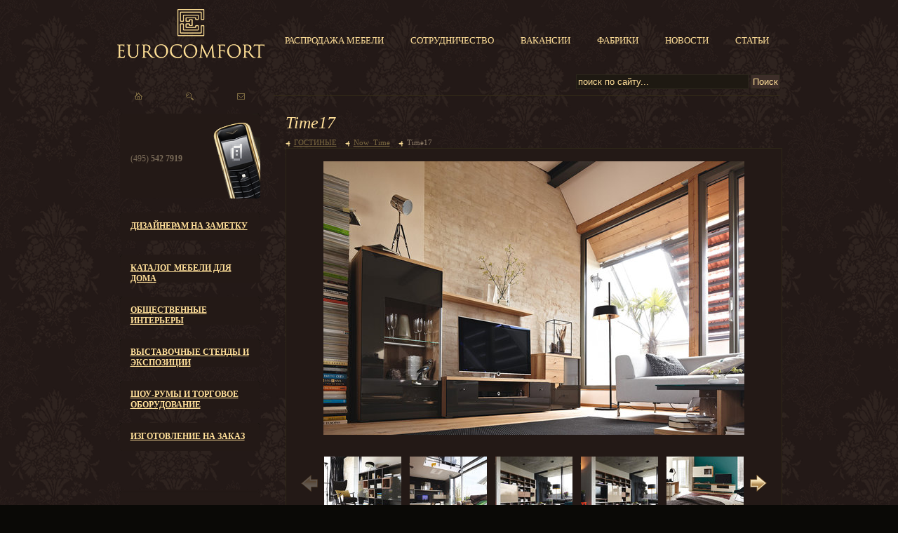

--- FILE ---
content_type: text/html; charset=UTF-8
request_url: http://www.mebel-de.ru/catalog/gostinyie/now_time10/time17.html
body_size: 43472
content:
<!DOCTYPE html>
<html>
<head>
<meta http-equiv="Content-Type" content="text/html; charset=UTF-8" />
<meta http-equiv="X-UA-Compatible" content="IE=EmulateIE7" />
	
<meta name="geo.placename" content="Улица Щипок, дом 28" /> 
<meta name="geo.position" content="55.723577, 37.635440" /> 
<meta name="geo.region" content="RU-Москва" /> 
<meta name="ICBM" content="55.78744400000001, 37.569541999999956" />
<title>Time17 - Мебельный салон Еврокомфорт</title>
<meta name="keywords" content="Time17">
<meta name="description" content="">	
<base href="http://www.mebel-de.ru/" />	
<link rel="icon" href="/favicon.ico" type="image/x-icon">

<link href="/tpl/css/style.css" type="text/css" rel="stylesheet" />
<link href="/tpl/css/breadcrumb/style.css" type="text/css" rel="stylesheet" />
<link href="/tpl/css/news/style.css" type="text/css" rel="stylesheet" />
<link href="/tpl/css/special/style.css" type="text/css" rel="stylesheet" />
<link href="/tpl/css/exchange/style.css" type="text/css" rel="stylesheet" />
<link href="/tpl/css/template_styles_cat.css" type="text/css" rel="stylesheet" />
<link rel="canonical" href="http://www.mebel-de.ru/catalog/gostinyie/now_time10/time17.html" />	
	
<!--[if lt IE 7]>
<![if gte IE 5.5]>
<script type="text/javascript" src="/bitrix/templates/mebeldecat/js/fixpng.js"></script>
<link rel="stylesheet" type="text/css" href="/bitrix/templates/mebeldecat/ie5-6.css" />
<![endif]>
<![endif]-->

  <script type="text/javascript">

  var _gaq = _gaq || [];
  _gaq.push(['_setAccount', 'UA-28636551-1']);
  _gaq.push(['_trackPageview']);

  (function() {
    var ga = document.createElement('script'); ga.type = 'text/javascript'; ga.async = true;
    ga.src = ('https:' == document.location.protocol ? 'https://ssl' : 'http://www') + '.google-analytics.com/ga.js';
    var s = document.getElementsByTagName('script')[0]; s.parentNode.insertBefore(ga, s);
  })();

</script>
  
<script language=javascript src="/tpl/js/swfobject.js" type="text/javascript"></script>
<script language=javascript src="http://code.jquery.com/jquery-1.8.3.js" type="text/javascript"></script>
  <!--  
  /tpl/js/jquery-1.9.1.min.js-->

  
<script src="/js/jquery.maskedinput.min.js" type="text/javascript"></script>
<script>
  $(document).ready(function () {
  
   $("#phone").mask("(999) 999-9999");

});
  </script>
  
 <script type="text/javascript" src="/assets/js/fancybox/jquery.mousewheel-3.0.6.pack.js"></script>
<script type="text/javascript" src="/assets/js/fancybox/jquery.fancybox.js"></script>
<script>
  $(function(){
    $("a[rel=fancy]").fancybox({'transitionIn': 'none','transitionOut': 'none', 'nextEffect': 'none', 'prevEffect': 'none'});
     $(".fancybox").fancybox({'transitionIn': 'none','transitionOut': 'none', 'nextEffect': 'none', 'prevEffect': 'none'});  
  });
</script>


<link rel="stylesheet" type="text/css" href="/assets/js/fancybox/jquery.fancybox.css" media="screen" />
<script type="text/javascript" src="/tpl/js/lib/jquery.jcarousel.min.js"></script>
<link rel="stylesheet" type="text/css" href="/tpl/js/skins/tango/skin.css" />
<script type="text/javascript">
  jQuery(document).ready(function() {
    jQuery('#mycarousel').jcarousel();
  });
</script>
</head>
<body>
   <div id="wrapper">
    <div id="wrap">
      <div id="header">
			<div id="logo" class="iePNG"><a href="/">
				<img src="/tpl/images/mediacat/blank.gif" width="204" height="99" alt="" /></a></div>
			
			<div id="menu">
        <ul><li><a href="/rasprodazha.html" title="Распродажа" >Распродажа мебели</a></li>
<li><a href="/usluga.html" title="Сотрудничество" >Сотрудничество</a></li>
<li><a href="/discont.html" title="Вакансии" >ВАКАНСИИ</a></li>
<li><a href="/fabric.html" title="Фабрики мебели" >ФАБРИКИ</a></li>
<li><a href="/news.html" title="Новости" >НОВОСТИ</a></li>
<li class="last"><a href="/stati.html" title="Статьи" >Статьи</a></li>
</ul>
			</div>
			
			<div id="hunder">
				<div id="trio">
					<span><a href="/"><img src="/tpl/images/mediacat/home_icon.gif" width="14" height="14" title="На главную" alt="На главную" /></a></span>
					<span><a href="search.html"><img src="/tpl/images/mediacat/search_icon.gif" width="14" height="14" title="Поиск по сайту" alt="Поиск по сайту" /></a></span>
					<span><a href="mailto:info@mebel-de.ru"><img src="/tpl/images/mediacat/contacts_icon.gif" width="14" height="14" title="Написать нам" alt="Написать нам" /></a></span>
				</div>
				<div id="hline">
        <div class="search_form" style="text-align: right;">
<form class="search_form" id="ajaxSearch_form" action="search.html" method="GET">
    <fieldset>
    <label>
      <input id="ajaxSearch_input" class="cleardefault input_search" type="text" name="search" onfocus="if(this.value=='поиск по сайту...')this.value=''" onblur="if(this.value=='')this.value='поиск по сайту...'" value="поиск по сайту...">
    </label>
    
        <label>
            <input class="bottom" id="ajaxSearch_submit" type="submit" name="sub" value="Поиск">
        </label>
    
    </fieldset>
</form>
</div>
        
        </div>
			</div>
			
		</div>
      <div id="cwrap">
        <div id="right">
          <div id="content">
            <h1>Time17</h1>	
            <div id="path">
              <ul class="B_crumbBox"><li><span class="B_firstCrumb"><a class="B_crumb" href="/catalog/gostinyie.html" title="859">ГОСТИНЫЕ</a></span></li><li><a class="B_crumb" href="/catalog/gostinyie/now_time10.html" title="Now_Time">Now_Time</a></li><li><span class="B_lastCrumb"><span class="B_currentCrumb">Time17</span></span></li></ul>
            </div>					
            
            <div id="catalog_item">
              <div id="photos_block">
                <div id="gal_block">
                  <div class="gallery">
                    <ul>
                      <li>
                        <a href="assets/cache/images/Huelsta/Now-Time/104629f3-800x600-b5f.jpg" rel="fancy">
                          <img  border="0" src="assets/cache/images/Huelsta/Now-Time/104629f3-600x400-287.jpg" alt="Time17" title="Time17" /></a>
                        
                      </li>
                    </ul>
                  </div>
                </div>
                
                <div style="margin-top:10px;">
                  <ul id="mycarousel" class="jcarousel-skin-tango"><li><a href="http://www.mebel-de.ru/catalog/gostinyie/now_time10/time11.html"><i class="even first">Гостиная Now Time</i><img src="assets/cache/images/Huelsta/Now-Time/104585f3-110x90-069.jpg" width="110" height="90" alt="Гостиная Now Time" /></a></li>
<li><a href="http://www.mebel-de.ru/catalog/gostinyie/now_time10/time21.html"><i class="odd">Time2</i><img src="assets/cache/images/Huelsta/Now-Time/104549f3-110x90-9fd.jpg" width="110" height="90" alt="Time2" /></a></li>
<li><a href="http://www.mebel-de.ru/catalog/gostinyie/now_time10/time3.html"><i class="even">Time3</i><img src="assets/cache/images/Huelsta/Now-Time/104590f3-110x90-069.jpg" width="110" height="90" alt="Time3" /></a></li>
<li><a href="http://www.mebel-de.ru/catalog/gostinyie/now_time10/time4.html"><i class="odd">Time4</i><img src="assets/cache/images/Huelsta/Now-Time/104591f3-110x90-345.jpg" width="110" height="90" alt="Time4" /></a></li>
<li><a href="http://www.mebel-de.ru/catalog/gostinyie/now_time10/time5.html"><i class="even">Time5</i><img src="assets/cache/images/Huelsta/Now-Time/104547f3-110x90-5b7.jpg" width="110" height="90" alt="Time5" /></a></li>
<li><a href="http://www.mebel-de.ru/catalog/gostinyie/now_time10/time6.html"><i class="odd">Time6</i><img src="assets/cache/images/Huelsta/Now-Time/104592f3-110x90-345.jpg" width="110" height="90" alt="Time6" /></a></li>
<li><a href="http://www.mebel-de.ru/catalog/gostinyie/now_time10/time7.html"><i class="even">Time7</i><img src="assets/cache/images/Huelsta/Now-Time/104595f3-110x90-a57.jpg" width="110" height="90" alt="Time7" /></a></li>
<li><a href="http://www.mebel-de.ru/catalog/gostinyie/now_time10/time8.html"><i class="odd">Time8</i><img src="assets/cache/images/Huelsta/Now-Time/104596f3-110x90-a57.jpg" width="110" height="90" alt="Time8" /></a></li>
<li><a href="http://www.mebel-de.ru/catalog/gostinyie/now_time10/time9.html"><i class="even">Time9</i><img src="assets/cache/images/Huelsta/Now-Time/104597f3-110x90-1f0.jpg" width="110" height="90" alt="Time9" /></a></li>
<li><a href="http://www.mebel-de.ru/catalog/gostinyie/now_time10/time10.html"><i class="odd">Time10</i><img src="assets/cache/images/Huelsta/Now-Time/104598f3-110x90-1f0.jpg" width="110" height="90" alt="Time10" /></a></li>
<li><a href="http://www.mebel-de.ru/catalog/gostinyie/now_time10/time111.html"><i class="even">Time11</i><img src="assets/cache/images/Huelsta/Now-Time/104599f3-110x90-31e.jpg" width="110" height="90" alt="Time11" /></a></li>
<li><a href="http://www.mebel-de.ru/catalog/gostinyie/now_time10/time12.html"><i class="odd">Time12</i><img src="assets/cache/images/Huelsta/Now-Time/104609f3-110x90-512.jpg" width="110" height="90" alt="Time12" /></a></li>
<li><a href="http://www.mebel-de.ru/catalog/gostinyie/now_time10/time13.html"><i class="even">Time13</i><img src="assets/cache/images/Huelsta/Now-Time/104610f3-110x90-741.jpg" width="110" height="90" alt="Time13" /></a></li>
<li><a href="http://www.mebel-de.ru/catalog/gostinyie/now_time10/time14.html"><i class="odd">Time14</i><img src="assets/cache/images/Huelsta/Now-Time/104611f3-110x90-741.jpg" width="110" height="90" alt="Time14" /></a></li>
<li><a href="http://www.mebel-de.ru/catalog/gostinyie/now_time10/time15.html"><i class="even">Time15</i><img src="assets/cache/images/Huelsta/Now-Time/104614f3-110x90-b5f.jpg" width="110" height="90" alt="Time15" /></a></li>
<li><a href="http://www.mebel-de.ru/catalog/gostinyie/now_time10/time16.html"><i class="odd">Time16</i><img src="assets/cache/images/Huelsta/Now-Time/104628f3-110x90-81b.jpg" width="110" height="90" alt="Time16" /></a></li>
<li><a href="http://www.mebel-de.ru/catalog/gostinyie/now_time10/time17.html"><i class="even current">Time17</i><img src="assets/cache/images/Huelsta/Now-Time/104629f3-110x90-fcc.jpg" width="110" height="90" alt="Time17" /></a></li>
<li><a href="http://www.mebel-de.ru/catalog/gostinyie/now_time10/time18.html"><i class="odd">Time18</i><img src="assets/cache/images/Huelsta/Now-Time/104630f3-110x90-adc.jpg" width="110" height="90" alt="Time18" /></a></li>
<li><a href="http://www.mebel-de.ru/catalog/gostinyie/now_time10/time19.html"><i class="even">Time19</i><img src="assets/cache/images/Huelsta/Now-Time/104636f3-110x90-adc.jpg" width="110" height="90" alt="Time19" /></a></li>
<li><a href="http://www.mebel-de.ru/catalog/gostinyie/now_time10/time20.html"><i class="odd">Time20</i><img src="assets/cache/images/Huelsta/Now-Time/104637f3-110x90-72f.jpg" width="110" height="90" alt="Time20" /></a></li>
<li><a href="http://www.mebel-de.ru/catalog/gostinyie/now_time10/time211.html"><i class="even">Time21</i><img src="assets/cache/images/Huelsta/Now-Time/104638f3%281%29-110x90-72f.jpg" width="110" height="90" alt="Time21" /></a></li>
<li><a href="http://www.mebel-de.ru/catalog/gostinyie/now_time10/time22.html"><i class="odd">Time22</i><img src="assets/cache/images/Huelsta/Now-Time/104638f3-110x90-f54.jpg" width="110" height="90" alt="Time22" /></a></li>
<li><a href="http://www.mebel-de.ru/catalog/gostinyie/now_time10/time23.html"><i class="even">Time23</i><img src="assets/cache/images/Huelsta/Now-Time/104639f3-110x90-72f.jpg" width="110" height="90" alt="Time23" /></a></li>
<li><a href="http://www.mebel-de.ru/catalog/gostinyie/now_time10/time24.html"><i class="odd">Time24</i><img src="assets/cache/images/Huelsta/Now-Time/104658f3-110x90-72f.jpg" width="110" height="90" alt="Time24" /></a></li>
<li><a href="http://www.mebel-de.ru/catalog/gostinyie/now_time10/time25.html"><i class="even">Time25</i><img src="assets/cache/images/Huelsta/Now-Time/104659f3-110x90-72f.jpg" width="110" height="90" alt="Time25" /></a></li>
<li><a href="http://www.mebel-de.ru/catalog/gostinyie/now_time10/time26.html"><i class="odd last">Time26</i><img src="assets/cache/images/Huelsta/Now-Time/104662f3-110x90-72f.jpg" width="110" height="90" alt="Time26" /></a></li>
</ul>
                </div>	
                <div style="display:none;">
                   <a href="assets/cache/images/Huelsta/Now-Time/104549f3-800x600-46e.jpg" rel="fancy"><img src="assets/cache/images/Huelsta/Now-Time/104549f3-110x90-9fd.jpg" width="110" height="90" alt="Time2" /></a><a href="assets/cache/images/Huelsta/Now-Time/104590f3-800x600-347.jpg" rel="fancy"><img src="assets/cache/images/Huelsta/Now-Time/104590f3-110x90-069.jpg" width="110" height="90" alt="Time3" /></a><a href="assets/cache/images/Huelsta/Now-Time/104591f3-800x600-5af.jpg" rel="fancy"><img src="assets/cache/images/Huelsta/Now-Time/104591f3-110x90-345.jpg" width="110" height="90" alt="Time4" /></a><a href="assets/cache/images/Huelsta/Now-Time/104547f3-800x600-0b9.jpg" rel="fancy"><img src="assets/cache/images/Huelsta/Now-Time/104547f3-110x90-5b7.jpg" width="110" height="90" alt="Time5" /></a><a href="assets/cache/images/Huelsta/Now-Time/104592f3-800x600-5af.jpg" rel="fancy"><img src="assets/cache/images/Huelsta/Now-Time/104592f3-110x90-345.jpg" width="110" height="90" alt="Time6" /></a><a href="assets/cache/images/Huelsta/Now-Time/104595f3-800x600-872.jpg" rel="fancy"><img src="assets/cache/images/Huelsta/Now-Time/104595f3-110x90-a57.jpg" width="110" height="90" alt="Time7" /></a><a href="assets/cache/images/Huelsta/Now-Time/104596f3-800x600-872.jpg" rel="fancy"><img src="assets/cache/images/Huelsta/Now-Time/104596f3-110x90-a57.jpg" width="110" height="90" alt="Time8" /></a><a href="assets/cache/images/Huelsta/Now-Time/104597f3-800x600-274.jpg" rel="fancy"><img src="assets/cache/images/Huelsta/Now-Time/104597f3-110x90-1f0.jpg" width="110" height="90" alt="Time9" /></a><a href="assets/cache/images/Huelsta/Now-Time/104598f3-800x600-274.jpg" rel="fancy"><img src="assets/cache/images/Huelsta/Now-Time/104598f3-110x90-1f0.jpg" width="110" height="90" alt="Time10" /></a><a href="assets/cache/images/Huelsta/Now-Time/104599f3-800x600-f6b.jpg" rel="fancy"><img src="assets/cache/images/Huelsta/Now-Time/104599f3-110x90-31e.jpg" width="110" height="90" alt="Time11" /></a><a href="assets/cache/images/Huelsta/Now-Time/104609f3-800x600-5c5.jpg" rel="fancy"><img src="assets/cache/images/Huelsta/Now-Time/104609f3-110x90-512.jpg" width="110" height="90" alt="Time12" /></a><a href="assets/cache/images/Huelsta/Now-Time/104610f3-800x600-49f.jpg" rel="fancy"><img src="assets/cache/images/Huelsta/Now-Time/104610f3-110x90-741.jpg" width="110" height="90" alt="Time13" /></a><a href="assets/cache/images/Huelsta/Now-Time/104611f3-800x600-49f.jpg" rel="fancy"><img src="assets/cache/images/Huelsta/Now-Time/104611f3-110x90-741.jpg" width="110" height="90" alt="Time14" /></a><a href="assets/cache/images/Huelsta/Now-Time/104614f3-800x600-c9d.jpg" rel="fancy"><img src="assets/cache/images/Huelsta/Now-Time/104614f3-110x90-b5f.jpg" width="110" height="90" alt="Time15" /></a><a href="assets/cache/images/Huelsta/Now-Time/104628f3-800x600-e1e.jpg" rel="fancy"><img src="assets/cache/images/Huelsta/Now-Time/104628f3-110x90-81b.jpg" width="110" height="90" alt="Time16" /></a><a href="assets/cache/images/Huelsta/Now-Time/104629f3-800x600-b5f.jpg" rel="fancy"><img src="assets/cache/images/Huelsta/Now-Time/104629f3-110x90-fcc.jpg" width="110" height="90" alt="Time17" /></a><a href="assets/cache/images/Huelsta/Now-Time/104630f3-800x600-b02.jpg" rel="fancy"><img src="assets/cache/images/Huelsta/Now-Time/104630f3-110x90-adc.jpg" width="110" height="90" alt="Time18" /></a><a href="assets/cache/images/Huelsta/Now-Time/104636f3-800x600-b02.jpg" rel="fancy"><img src="assets/cache/images/Huelsta/Now-Time/104636f3-110x90-adc.jpg" width="110" height="90" alt="Time19" /></a><a href="assets/cache/images/Huelsta/Now-Time/104637f3-800x600-45c.jpg" rel="fancy"><img src="assets/cache/images/Huelsta/Now-Time/104637f3-110x90-72f.jpg" width="110" height="90" alt="Time20" /></a><a href="assets/cache/images/Huelsta/Now-Time/104638f3%281%29-800x600-45c.jpg" rel="fancy"><img src="assets/cache/images/Huelsta/Now-Time/104638f3%281%29-110x90-72f.jpg" width="110" height="90" alt="Time21" /></a><a href="assets/cache/images/Huelsta/Now-Time/104638f3-800x600-c6e.jpg" rel="fancy"><img src="assets/cache/images/Huelsta/Now-Time/104638f3-110x90-f54.jpg" width="110" height="90" alt="Time22" /></a><a href="assets/cache/images/Huelsta/Now-Time/104639f3-800x600-45c.jpg" rel="fancy"><img src="assets/cache/images/Huelsta/Now-Time/104639f3-110x90-72f.jpg" width="110" height="90" alt="Time23" /></a><a href="assets/cache/images/Huelsta/Now-Time/104658f3-800x600-45c.jpg" rel="fancy"><img src="assets/cache/images/Huelsta/Now-Time/104658f3-110x90-72f.jpg" width="110" height="90" alt="Time24" /></a><a href="assets/cache/images/Huelsta/Now-Time/104659f3-800x600-45c.jpg" rel="fancy"><img src="assets/cache/images/Huelsta/Now-Time/104659f3-110x90-72f.jpg" width="110" height="90" alt="Time25" /></a><a href="assets/cache/images/Huelsta/Now-Time/104662f3-800x600-45c.jpg" rel="fancy"><img src="assets/cache/images/Huelsta/Now-Time/104662f3-110x90-72f.jpg" width="110" height="90" alt="Time26" /></a>
                </div>  
               
                
                <div>
                  <br>
                  <table border="0" cellspacing="0" cellpadding="0" class="desc-table" width="590" style="table-layout: fixed;">
                    <tr valign="top">
                      <td width="30%"><b>Название модели:&nbsp;</b></td>
                      <td>Time17</td>
                    </tr>
                    
                    <tr valign="top" style="display:none;">
                      <td width="30%"><b>Артикул:&nbsp;</b></td>
                      <td></td>
                    </tr>
                    
                    <tr valign="top">
                      <td width="30%"><b>Описание модели:&nbsp;</b></td>
                      <td><p><strong>Гостиная&nbsp;Now Time</strong> - коллекция мебели для гостиной - современная, элегантная и лаконичная, мебель, которая способна воплотить в реальность даже необычные идеи. Вы легко можете создать интерьер, который полностью будет соответствовать вашим требованиям. Система включает в себя: шкафы, комоды, стеллажи, столы, стулья. Большой выбор различной расцветки и фактур.</p></td>
                    </tr> 
                    
                    <tr valign="top">
                      <td width="30%"><b>Детали модели:&nbsp;</b></td>
                      <td valign="middle" class="color"> 
                        <a href="assets/images/Huelsta/Now-Time/Detals/104539f3_Mood.jpg" class="fancybox" rel="group" title="">
  <img src="assets/images/Huelsta/Now-Time/Detals/104539f3_Mood.jpg" width="110" height="90" style="margin-left:4px;" alt="" title="" border="0">
</a><a href="assets/images/Huelsta/Now-Time/Detals/104547f3.jpg" class="fancybox" rel="group" title="">
  <img src="assets/images/Huelsta/Now-Time/Detals/104547f3.jpg" width="110" height="90" style="margin-left:4px;" alt="" title="" border="0">
</a><a href="assets/images/Huelsta/Now-Time/Detals/104550f3.jpg" class="fancybox" rel="group" title="">
  <img src="assets/images/Huelsta/Now-Time/Detals/104550f3.jpg" width="110" height="90" style="margin-left:4px;" alt="" title="" border="0">
</a><a href="assets/images/Huelsta/Now-Time/Detals/104576f3.jpg" class="fancybox" rel="group" title="">
  <img src="assets/images/Huelsta/Now-Time/Detals/104576f3.jpg" width="110" height="90" style="margin-left:4px;" alt="" title="" border="0">
</a><a href="assets/images/Huelsta/Now-Time/Detals/104577f3_Mood.jpg" class="fancybox" rel="group" title="">
  <img src="assets/images/Huelsta/Now-Time/Detals/104577f3_Mood.jpg" width="110" height="90" style="margin-left:4px;" alt="" title="" border="0">
</a><a href="assets/images/Huelsta/Now-Time/Detals/104578f3_Mood.jpg" class="fancybox" rel="group" title="">
  <img src="assets/images/Huelsta/Now-Time/Detals/104578f3_Mood.jpg" width="110" height="90" style="margin-left:4px;" alt="" title="" border="0">
</a><a href="assets/images/Huelsta/Now-Time/Detals/104603f4.jpg" class="fancybox" rel="group" title="">
  <img src="assets/images/Huelsta/Now-Time/Detals/104603f4.jpg" width="110" height="90" style="margin-left:4px;" alt="" title="" border="0">
</a><a href="assets/images/Huelsta/Now-Time/Detals/104604f4.jpg" class="fancybox" rel="group" title="">
  <img src="assets/images/Huelsta/Now-Time/Detals/104604f4.jpg" width="110" height="90" style="margin-left:4px;" alt="" title="" border="0">
</a><a href="assets/images/Huelsta/Now-Time/Detals/104605f4.jpg" class="fancybox" rel="group" title="">
  <img src="assets/images/Huelsta/Now-Time/Detals/104605f4.jpg" width="110" height="90" style="margin-left:4px;" alt="" title="" border="0">
</a><a href="assets/images/Huelsta/Now-Time/Detals/104608f3.jpg" class="fancybox" rel="group" title="">
  <img src="assets/images/Huelsta/Now-Time/Detals/104608f3.jpg" width="110" height="90" style="margin-left:4px;" alt="" title="" border="0">
</a><a href="assets/images/Huelsta/Now-Time/Detals/104626f3.jpg" class="fancybox" rel="group" title="">
  <img src="assets/images/Huelsta/Now-Time/Detals/104626f3.jpg" width="110" height="90" style="margin-left:4px;" alt="" title="" border="0">
</a><a href="assets/images/Huelsta/Now-Time/Detals/104627f3.jpg" class="fancybox" rel="group" title="">
  <img src="assets/images/Huelsta/Now-Time/Detals/104627f3.jpg" width="110" height="90" style="margin-left:4px;" alt="" title="" border="0">
</a>
  </td>
   
</tr>
                    
                    <tr valign="top"><td width="30%"><b>Цвет корпуса:&nbsp;</b></td><td valign="middle" class="color"><a href="assets/images/Huelsta/Lack_weiss.jpg" class="fancybox" rel="group2" title="Белый_Hs"><img src="assets/images/Huelsta/Lack_weiss.jpg" width="60" height="30" style="margin-left:4px;" alt="Белый_Hs" title="Белый_Hs" border="0"></a><a href="assets/images/Huelsta/Natureiche.jpg" class="fancybox" rel="group2" title="Дуб Натуральный_Hs"><img src="assets/images/Huelsta/Natureiche.jpg" width="60" height="30" style="margin-left:4px;" alt="Дуб Натуральный_Hs" title="Дуб Натуральный_Hs" border="0"></a><a href="assets/images/Huelsta/Kernnussbaum.jpg" class="fancybox" rel="group2" title="Орех Серцевина_Hs"><img src="assets/images/Huelsta/Kernnussbaum.jpg" width="60" height="30" style="margin-left:4px;" alt="Орех Серцевина_Hs" title="Орех Серцевина_Hs" border="0"></a></td></tr>

                    <tr valign="top"><td width="30%"><b>Цвет фасада:&nbsp;</b></td><td valign="middle" class="color"><a href="assets/images/Huelsta/Hochglanz_weiss.jpg" class="fancybox" rel="group2" title="Белый Глянец_Hs"><img src="assets/images/Huelsta/Hochglanz_weiss.jpg" width="60" height="30" style="margin-left:4px;" alt="Белый Глянец_Hs" title="Белый Глянец_Hs" border="0"></a><a href="assets/images/Huelsta/Lack_weiss.jpg" class="fancybox" rel="group2" title="Белый_Hs"><img src="assets/images/Huelsta/Lack_weiss.jpg" width="60" height="30" style="margin-left:4px;" alt="Белый_Hs" title="Белый_Hs" border="0"></a><a href="assets/images/Huelsta/Natureiche.jpg" class="fancybox" rel="group2" title="Дуб Натуральный_Hs"><img src="assets/images/Huelsta/Natureiche.jpg" width="60" height="30" style="margin-left:4px;" alt="Дуб Натуральный_Hs" title="Дуб Натуральный_Hs" border="0"></a><a href="assets/images/Huelsta/Kernnussbaum.jpg" class="fancybox" rel="group2" title="Орех Серцевина_Hs"><img src="assets/images/Huelsta/Kernnussbaum.jpg" width="60" height="30" style="margin-left:4px;" alt="Орех Серцевина_Hs" title="Орех Серцевина_Hs" border="0"></a><a href="assets/images/Huelsta/Hochglanz_sand.jpg" class="fancybox" rel="group2" title="Песочный Глянец_Hs"><img src="assets/images/Huelsta/Hochglanz_sand.jpg" width="60" height="30" style="margin-left:4px;" alt="Песочный Глянец_Hs" title="Песочный Глянец_Hs" border="0"></a><a href="assets/images/Huelsta/Hochglanz_grau.jpg" class="fancybox" rel="group2" title="Серый Глянец_Hs"><img src="assets/images/Huelsta/Hochglanz_grau.jpg" width="60" height="30" style="margin-left:4px;" alt="Серый Глянец_Hs" title="Серый Глянец_Hs" border="0"></a></td></tr>
                    
                    <tr valign="top"><td><b>Файлы:&nbsp;<b></td><td><div class="files"><p><img src="/assets/fileicons/icon_pdf.gif" alt="Adobe PDF" title="Adobe PDF" />&nbsp;<a href="assets/files/Huelsta/Tehnichki/nowtime_preisliste_ru.pdf" id="file_1" target="_blank">Техничка</a></p></div></td></tr>
                    
                  </table>
                </div>
              </div><br />
              
              <form class="price-form" method="get" action="/order/">
                <div id="desk_block">
                  
                  
                </div>
                <input type="hidden" value="8372" name="mid">
                <center>
                  <input type="submit" class="smallZag2" value="предварительный расчет заказа" />
                  </center>
              </form>  
              
            </div>					 
            
            <script type="text/javascript">
              $("document").ready(function(){
                var sum = 0;
                $(".price-form input:checked").each(function(){
                  sum+= parseInt($(this).val());
                });
                $('#result').html(sum);
                
                $(".first").click(function() {
                  var sum = 0;
                  $(".price-form input:checked").each(function(){
                    sum+= parseInt($(this).val());
                  });
                  $('#result').html(sum);
                }); 
              });
            </script>
            
            
          </div>
        </div>
        <div id="left">
<div id="lcont"><!-- Left Phones Block -->
<div id="phones">
<div><br /> <br /> <br /> (495) <b>542 7919</b></div>
</div>
<!-- End Left Phones Block --> <!-- Элитная мебель -->

	
<div id="elitmebel-s" class="elitmebel ">
<div><b><a href="dizajnerskie-shtuchki.html">ДИЗАЙНЕРАМ НА ЗАМЕТКУ</a></b></div>
</div>
<div id="elitmebel-s" class="elitmebel ">
<div><b><a href="catalog.html?cats_view=standart">КАТАЛОГ МЕБЕЛИ ДЛЯ ДОМА</a></b></div>
</div>
<div id="elitmebel-s" class="elitmebel ">
<div><b><a href="obshhestvennye-interery.html">ОБЩЕСТВЕННЫЕ ИНТЕРЬЕРЫ</a></b></div>
</div>
<div id="elitmebel-s" class="elitmebel ">
<div><b><a href="11516.html">ВЫСТАВОЧНЫЕ СТЕНДЫ И ЭКСПОЗИЦИИ</a></b></div>
</div>
<div id="elitmebel-s" class="elitmebel ">
<div><b><a href="11575.html">ШОУ-РУМЫ И ТОРГОВОЕ ОБОРУДОВАНИЕ</a></b></div>
</div>
<div id="elitmebel-s" class="elitmebel ">
<div><b><a href="izgotovlenie-mebeli-na-zakaz.html">ИЗГОТОВЛЕНИЕ НА ЗАКАЗ</a></b></div>
	</div>
<br />
<div style="text-align: center;"><!--<a href="http://www.mebel-de.ru/search.html?category=&fabric=Now+by+Huelsta&materials=&color" alt="Перейти в каталог" title="Перейти в каталог"><img src="images/banner-01.gif" /></a>--></div>
<!-- <div class="calc-form-header">
              <div class="calc-form-body">
                <div class="calc-form-footer">
                  <div class="lBlock">
                    <div class="lbCont">
                      <span class="smallZag">Курсы валют:</span>
                      Доллар США 77,93 руб.Евро 84,97 руб.<br/><br/>
                      Показать цены
                      <form action='' method=GET name="KForm">
                        <select class="inputtexts" size="1" id="kurs" name="kurs"  onChange='submit()'>
                          <option id="RUB" value="RUB"  selected>в рублях</option>
                          <option id="USD" value="USD"  >в долларах</option>
                          <option id="EUR" value="EUR"  >в евро</option>
                        </select>
                        <input type="hidden" name="clear_cache" value="Y">
                      </form>
                    </div>
                    <div id="lcat_bottom"></div>
                  </div>					</div></div></div>
            
            -->
<div class="calc-form-header">
<div class="calc-form-body">
<div class="calc-form-footer">
<div class="lBlock">
<div class="lbCont"><span class="smallZag">Курсы валют:</span>
<div id="eurusd" style="width: 186px; height: 47px; border: 1px solid #808080; color: #84057a; text-decoration: none; text-align: left; overflow: hidden; font-style: normal; font-variant: normal; padding: 1px 0 0 0;"><a style="display: block; height: 14px; line-height: 14px; color: #000; text-decoration: none; padding-left: 5px; font: 9px Verdana, sans-serif normal;" title="Курсы валют" target="_blank">Курсы валют</a><a style="display: block; height: 14px; line-height: 14px; color: #000; text-decoration: none; padding-left: 5px; font: 9px Verdana, sans-serif normal;" title="Курс доллара" target="_blank">Курс доллара</a><a style="display: block; height: 14px; line-height: 14px; color: #000; text-decoration: none; padding-left: 5px; font: 9px Verdana, sans-serif normal;" title="Курс евро" target="_blank">Курс евро</a></div>
</div>
<div id="lcat_bottom">&nbsp;</div>
</div>
</div>
</div>
</div>
<div class="calc-form-header">
<div class="calc-form-body">
<div class="calc-form-footer"><form id="calculate-form" method="POST" action="catalog/gostinyie/now_time10/time17.html">
  <input type="hidden" name="formid"  value="calculate-form" />
                    
                    <div class="lBlock"> 
                      <div class="lbCont"> <span class="smallZag">Предварительный расчет заказа</span> 
                        <p>Наш дизайнер
                          <br />
                          выполнит предварительные расчёты
                          <br />
                          и пришлёт вам на E-mail </p>
                        
                        <p>Понравившиеся модели:</p>
                        <input type="text" class="inputtext" name="bestmodel" size="38" value="" /> 
                        <p>Размер комнаты:</p>
                        <input type="text" class="inputtext" name="roomsize" size="38" value="" /> 
                        <p>Дополнительные комментарии:</p>
                        <textarea name="comments" cols="15" rows="5" class="inputtextarea"></textarea> 
                        <input name="special" class="special" type="text" style="display:none;" value="" />
                        <select id="form_dropdown_VS_VISOV" name="сalling" size='1' eform_options="Вызов:string:0" >
                          <option value="-- Вызов --" >-- Вызов --</option>
                          <option value="Замерщика" >Замерщика</option>
                          <option value="Консультанта" >Консультанта</option>
                          <option value="Дизайнера" >Дизайнера</option>
                        </select> 
                        
                        <p>Контактное лицо<span style="color: red;"><span class='form-required starrequired'>*</span></span>:</p>
                        <input type="text" class="inputtext" name="name" size="32" value="" /> 
                        <p>Телефон<span style="color: red;"><span class='form-required starrequired'>*</span></span>:</p>
                        <input type="text" class="inputtext" id="phone" name="phone" size="32" value="" /> 
                        <p>Время звонка:</p>
                        <input type="text" class="inputtext" name="calltime" size="32" value="" /> 
                        <p>E-mail:</p>
                        <input type="text" class="inputtext" name="email" size="32" value="" /> 
                        
                        
                        <p>Введите код с картинки: </p>
    <input type="text" class="inputtext" name="vericode" value="" /><img class="feed" src="http://www.mebel-de.ru/manager/includes/veriword.php?rand=153368194" alt="Введите код" />
 <br /> <br />
                        
                        <input type="submit" name="submit" id="submit" class="bottom" value="Отправить" />
                        
                        <p style="color: red;"><span class='form-required starrequired'>*</span> обязательные для заполнения поля</p>
                        
                        <p></p>
                        
                      </div>
                      

                      <div id="lcat_bottom"></div>
                    </div>
                  </form></div>
</div>
</div>
</div>
</div>
        <div class="cb"></div>
      </div>
    </div>
     <div id="footer" style="height:auto; margin:0 auto;">
      <div id="fmenu" class="cb">
			 
       <ul><li><a href="http://www.mebel-de.ru/" title="Главная" >Главная</a></li>
<li><a href="/rasprodazha.html" title="Распродажа" >Распродажа</a></li>
<li><a href="/usluga.html" title="Сотрудничество" >Сотрудничество</a></li>
<li><a href="/discont.html" title="Вакансии" >Вакансии</a></li>
<li><a href="/articles.html" title="Дилерам" >Дилерам</a></li>
<li><a href="/fabric.html" title="Фабрики мебели" >Фабрики мебели</a></li>
<li><a href="/news.html" title="Новости" >Новости</a></li>
<li><a href="/search.html" title="Поиск" >Поиск</a></li>
<li><a href="/obshhestvennye-interery.html" title="ОБЩЕСТВЕННЫЕ ИНТЕРЬЕРЫ" >ОБЩЕСТВЕННЫЕ ИНТЕРЬЕРЫ</a></li>
<li><a href="/izgotovlenie-mebeli-na-zakaz.html" title="ИЗГОТОВЛЕНИЕ МЕБЕЛИ НА ЗАКАЗ" >ИЗГОТОВЛЕНИЕ МЕБЕЛИ НА ЗАКАЗ</a></li>
<li><a href="/stati.html" title="Статьи" >Статьи</a></li>
<li class="last"><a href="/contacts.html" title="Контакты" >Контакты</a></li>
</ul> 
       
        <br />
       
        <ul id="topnav"><li><a href="dizajnerskie-shtuchki.html" title="Дизайнерские штучки">ДИЗАЙНЕРСКИЕ "ШТУЧКИ"</a></li><li class="active"><a href="/catalog/gostinyie.html" title="ГОСТИНЫЕ" >ГОСТИНЫЕ</a></li>
<li><a href="/catalog/spalni.html" title="СПАЛЬНИ" >СПАЛЬНИ</a></li>
<li><a href="/catalog/myagkaya-mebel.html" title="МЯГКАЯ МЕБЕЛЬ" >МЯГКАЯ МЕБЕЛЬ</a></li>
<li><a href="/catalog/detskie.html" title="ДЕТСКИЕ" >ДЕТСКИЕ</a></li>
<li><a href="/catalog/stolyi.html" title="СТОЛЫ" >СТОЛЫ</a></li>
<li><a href="/catalog/stulya.html" title="СТУЛЬЯ" >СТУЛЬЯ</a></li>
<li><a href="/catalog/domashnij-office.html" title="ДОМАШНИЙ ОФИС" >ДОМАШНИЙ ОФИС</a></li>
<li><a href="/catalog/prixozhie.html" title="ПРИХОЖИЕ" >ПРИХОЖИЕ</a></li>
<li><a href="/catalog/biblioteki-kabinetyi.html" title="БИБЛИОТЕКИ" >БИБЛИОТЕКИ</a></li>
<li><a href="/catalog/kuxonnyie-ugolki.html" title="КУХОННЫЕ УГОЛКИ" >КУХОННЫЕ УГОЛКИ</a></li>
<li><a href="/catalog/garderobnyie.html" title="ШКАФЫ И ГАРДЕРОБНЫЕ" >ШКАФЫ И ГАРДЕРОБНЫЕ</a></li>
<li><a href="/catalog/krovati.html" title="КРОВАТИ" >КРОВАТИ</a></li>
<li><a href="/catalog/svet.html" title="СВЕТ" >СВЕТ</a></li>
<li class="last"><a href="/catalog/kovryi.html" title="КОВРЫ" >КОВРЫ</a></li>
</ul>  
  
       </div>
      </div>

<div id="footer">
  
  <div id="copy"><span style="color: #ffdf99;"><b>© 2017 Салон немецких интерьеров </b></span><br/><span style="color: #ffdf99;"> </span></div>
  
	<div id="fPhone">
		<span>+7(495) <span>542-79-19</span></span><br/>
    e-mail: <a href="mailto:info@mebel-de.ru">info@mebel-de.ru</a><br />
		<a href="http://www.mebel-de.ru/contacts/">Контактная информация</a><br />
		<a href="/">Немецкая мебель</a>
 	</div>
	
</div>	

<script type="text/javascript" src="//yandex.st/share/share.js"
charset="utf-8"></script>
<div class="yashare-auto-init" data-yashareL10n="ru"
 data-yashareType="link" data-yashareQuickServices="yaru,vkontakte,facebook,twitter,odnoklassniki,moimir,gplus"></div> 
<div><a href="https://www.facebook.com/euro.comfort.71?pnref=lhc">наша страничка в <strong>facebook</strong></a>, присоединяйтесь к нам!</div>

<br>
<!-- Yandex.Metrika informer -->
<noindex><a href="https://metrika.yandex.ru/stat/?id=9928492&amp;from=informer"
target="_blank" rel="nofollow"><img src="https://informer.yandex.ru/informer/9928492/3_0_FFFFFFFF_EFEFEFFF_0_pageviews"
style="width:88px; height:31px; border:0;" alt="Яндекс.Метрика" title="Яндекс.Метрика: данные за сегодня (просмотры, визиты и уникальные посетители)" class="ym-advanced-informer" data-cid="9928492" data-lang="ru" /></a></noindex>
<!-- /Yandex.Metrika informer -->

<!-- Yandex.Metrika counter -->
<script type="text/javascript">
    (function (d, w, c) {
        (w[c] = w[c] || []).push(function() {
            try {
                w.yaCounter9928492 = new Ya.Metrika({
                    id:9928492,
                    clickmap:true,
                    trackLinks:true,
                    accurateTrackBounce:true,
                    webvisor:true,
                    trackHash:true
                });
            } catch(e) { }
        });

        var n = d.getElementsByTagName("script")[0],
            s = d.createElement("script"),
            f = function () { n.parentNode.insertBefore(s, n); };
        s.type = "text/javascript";
        s.async = true;
        s.src = "https://mc.yandex.ru/metrika/watch.js";

        if (w.opera == "[object Opera]") {
            d.addEventListener("DOMContentLoaded", f, false);
        } else { f(); }
    })(document, window, "yandex_metrika_callbacks");
</script>
<noscript><div><img src="https://mc.yandex.ru/watch/9928492" style="position:absolute; left:-9999px;" alt="" /></div></noscript>
<!-- /Yandex.Metrika counter -->

<!--Openstat-->
<span id="openstat1"></span>
<script type="text/javascript">
var openstat = { counter: 1, image: 89, color: "828282", next: openstat };
(function(d, t, p) {
var j = d.createElement(t); j.async = true; j.type = "text/javascript";
j.src = ("https:" == p ? "https:" : "http:") + "//openstat.net/cnt.js";
var s = d.getElementsByTagName(t)[0]; s.parentNode.insertBefore(j, s);
})(document, "script", document.location.protocol);
</script>
<!--/Openstat-->
<!-- SpyLOG -->
<script src="http://tools.spylog.ru/counter_cv.js" id="spylog_code" type="text/javascript" counter="1130770" part="" track_links="ext" page_level="0">
</script>
<noscript>
<a href="http://u11307.70.spylog.com/cnt?cid=1130770&f=3&p=0" target="_blank">
<img src="http://u11307.70.spylog.com/cnt?cid=1130770&p=0" alt="SpyLOG" border="0" width="88" height="31"></a>
</noscript>
<!--/ SpyLOG --> 
<!--begin of Rambler's Top100 code -->
 <a href="http://top100.rambler.ru/top100/"><img height="1" alt="" src="http://counter.rambler.ru/top100.cnt?884306" width="1" border="0" /></a> 
<!--end of Top100 code--> 
<!--begin of Top100 logo-->
 <a href="http://top100.rambler.ru/top100/"><img height="31" alt="Rambler's Top100" src="http://top100-images.rambler.ru/top100/banner-88x31-rambler-gray2.gif" width="88" border="0" /></a> 
<!--end of Top100 logo -->
<!-- Rating@Mail.ru logo -->
<a href="http://top.mail.ru/jump?from=2590445">
<img src="//top-fwz1.mail.ru/counter?id=2590445;t=396;l=1" 
style="border:0;" height="31" width="88" alt="Рейтинг@Mail.ru" /></a>
<!-- //Rating@Mail.ru logo -->
<!-- Rating@Mail.ru counter -->
<script type="text/javascript">
var _tmr = _tmr || [];
_tmr.push({id: "2590445", type: "pageView", start: (new Date()).getTime()});
(function (d, w) {
   var ts = d.createElement("script"); ts.type = "text/javascript"; ts.async = true;
   ts.src = (d.location.protocol == "https:" ? "https:" : "http:") + "//top-fwz1.mail.ru/js/code.js";
   var f = function () {var s = d.getElementsByTagName("script")[0]; s.parentNode.insertBefore(ts, s);};
   if (w.opera == "[object Opera]") { d.addEventListener("DOMContentLoaded", f, false); } else { f(); }
})(document, window);
</script><noscript><div style="position:absolute;left:-10000px;">
<img src="//top-fwz1.mail.ru/counter?id=2590445;js=na" style="border:0;" height="1" width="1" alt="Рейтинг@Mail.ru" />
</div></noscript>
<!-- //Rating@Mail.ru counter -->
<!--LiveInternet counter--><script type="text/javascript"><!--
document.write("<a href='//www.liveinternet.ru/click' "+
"target=_blank><img src='//counter.yadro.ru/hit?t50.3;r"+
escape(document.referrer)+((typeof(screen)=="undefined")?"":
";s"+screen.width+"*"+screen.height+"*"+(screen.colorDepth?
screen.colorDepth:screen.pixelDepth))+";u"+escape(document.URL)+
";"+Math.random()+
"' alt='' title='LiveInternet' "+
"border='0' width='31' height='31'><\/a>")
//--></script><!--/LiveInternet-->
<a href="http://www.deline-hotel.ru" target="_blank" ><img height="31" alt="Deline-Hotel" src="http://www.deline-hotel.ru/120x60.gif" width="88" border="0" /></a> <noscript></noscript>
</noindex>
<!--  Mem : 2 mb, MySQL: 0.0021 s, 4 request(s), PHP: 0.0053 s, total: 0.0074 s, document from cache. -->
</div>
</body>
</html>

--- FILE ---
content_type: text/css
request_url: http://www.mebel-de.ru/tpl/css/template_styles_cat.css
body_size: 10367
content:
*
{
	margin: 0;
	padding: 0;
}
BODY, HTML
{
	height: 100%;
	background: #0A0906 url("/tpl/images/mediacat/bg.gif");
	font-family: Tahoma;
	font-size: 12px;
	color: #7A6B58;
	scrollbar-face-color: #231916;
	scrollbar-highlight-color: #FFDF99;
	scrollbar-3dlight-color: #2B261B;
	scrollbar-dark-shadow-color: #0D0B08;
	scrollbar-shadow-color: #0D0B08;
	scrollbar-arrow-color: #FFDF99;
	scrollbar-track-color: #7A6B58;
}
#wrapper
{
	background: url("/tpl/images/mediacat/body_bg.gif") repeat-x;
	min-height: 100%;
	height: auto !important;
	height: 100%;
	text-align: center;
}
#wrap
{
	width: 999px;
	text-align: left;
	margin: 0 auto;
}
#header
{
	height: 162px;
}
#logo
{
	width: 222px;
	float: left;
	padding-left: 27px;
	padding-top: 3px;
	background: url("/tpl/images/mediacat/logo.png") no-repeat;
}
#menu
{
	float: left;
	width: 749px;
	padding-top: 50px;
}
#menu UL
{
	list-style: none;
	padding-left: 16px;
	text-transform: uppercase;
	clear: both;
	height: 24px;
}
#menu UL LI
{
	float: left;
	font-size: 13px;
	padding-right: 38px;
}
#menu A
{
	text-decoration: none;
}
#menu A:hover
{
	text-decoration: underline;
}
/*Sub Menu Styles*/
.news_menu
{
	width: 56px;
}
.partners_menu
{
	width: 191px;
}
.search_menu
{
	width: 56px;
}
.contacts_menu
{
	width: 91px;
}
.partnerst h3{
margin-top:0px;
}
.partnerst h3 a, .kratko p, .otvet p, .readme{
font-size:12px;
}
.readme {
    display: block;
    margin-top: -16px;
}
#hunder
{
	clear: both;
}
#trio
{
	width: 249px;
	padding-top: 24px;
	float: left;
}
#trio SPAN
{
	display: block;
	width: 14px;
	height: 14px;
	float: left;
	padding-left: 50px;
	padding-right: 9px;
}
#hline
{
	float: left;
	width: 722px;
	height: 30px;
	border-bottom: 1px solid #342B17;
}
#left
{
	float: left;
	width: 250px;
	padding-bottom: 30px;
}
#phones
{
	width: 200px;
	height: 121px;
	background: url("/tpl/images/mediacat/phones.gif") no-repeat;
	margin-bottom: 20px;
}
#phones DIV
{
	padding: 12px 15px;
}
#phones SPAN
{
	display: block;
	font-family: Georgia;
	font-size: 14px;
	color: #473C25;
	padding-bottom: 3px;
}
#phones SPAN B
{
	font-weight: normal;
	font-size: 18px;
	color: #FFDF99;
}
.elitmebel
{
	width: 200px;
	height: 40px;
	background: url("/tpl/images/mediacat/elitmebel.gif") no-repeat;
	margin-bottom: 20px;
}
.elitmebel DIV
{
	padding: 12px 15px;
}
.elitmebel SPAN
{
	display: block;
	font-family: Georgia;
	font-size: 14px;
	color: #473C25;
	padding-bottom: 3px;
}
.elitmebel SPAN B
{
	font-weight: none;
	font-size: 15px;
	color: #FFDF99;
}
#elitmebel-s SPAN B A
{
        font-size: 13px;
        color: #C0C0C0;
}
#lcont
{
	padding-left: 30px;
}
#right
{
	float: right;
	width: 749px;
	padding-bottom: 30px;
	overflow: hidden;
}
#content
{
	padding-left: 16px;
	padding-right: 28px;
}
#path
{
	font-size: 11px;
	color: #7B6941;
	padding-bottom: 18px;
	margin-top: -10px;
}
#path A
{
	color: #7B6941;
}
#content UL
{
	margin-bottom: 14px;
	list-style: none;
	color: #92816C;
}
#content UL LI
{
	padding: 4px 12px;
	background: url("/tpl/images/mediacat/bullit.gif") no-repeat 0px 7px;
}
.B_crumbBox LI
{
	float: left;
}
/**/
P
{
	margin-bottom: 14px;
	line-height: 18px;
}
A, A:visited
{
	color: #FFDF99;
}
#leftCatalog-s A
{
	color: #C0C0C0;
}
#leftCatalog-s LI LI A
{
	color: #585858;
}
#fmenu.cb LI
{
	float: left;
	list-style: none;
	padding: 0 6px;
	border-left: 1px solid #7A6A4A;
	margin-bottom: 5px;
}
#fmenu.cb UL
{
	margin-bottom: 20px;
}
#fmenu.cb LI.last
{
	border-right: 1px solid #7A6A4A;
}
A:hover
{
	text-decoration: none;
}
H1
{
	font-family: Georgia, serif;
	color: #FFDF99;
	font-size: 24px;
	font-style: italic;
	font-weight: normal;
	margin-bottom: 4px;
}
H2
{
	font-size: 20px;
	font-family: Georgia;
	color: #D9B76B;
	font-weight: normal;
	margin-bottom: 12px;
	margin-top: 18px;
}
H3
{
	font-size: 18px;
	font-family: Georgia;
	color: #D9B76B;
	font-weight: normal;
	margin-bottom: 8px;
	margin-top: 18px;
	font-style: italic;
}
IMG
{
	border: 0px;
}
.news-list IMG
{
	margin-right: 10px;
	margin-top: 5px;
}
.cb
{
	clear: both;
}
/*Left Catalog Styles*/
.leftCatalog
{
	padding-top: 10px;
	background: url("/tpl/images/mediacat/lcat_top.gif") no-repeat;
	display: none;
}
.leftCatalog.active
{
	display: block;
}
.leftCatalog UL
{
	background: #231916;
	list-style: none;
	padding-bottom: 10px;
	width: 200px;
}
.leftCatalog UL LI
{
	padding: 8px 20px 4px;
}
.leftCatalog UL UL
{
	background: none;
	padding: 10px 0px;
	width: 160px;
}
.leftCatalog UL UL A
{
	color: #7B6941;
}
.leftCatalog LI LI
{
	padding: 0px 0px 0px 10px;
	margin-bottom: 4px;
	background: url("/tpl/images/mediacat/sm_bull.gif") no-repeat 0px 7px;
}
#lcat_bottom
{
	width: 200px;
	height: 9px;
	background: url("/tpl/images/mediacat/lcat_bottom.gif") no-repeat;
}
/*Footer Styles*/
#footer
{
	width: 942px;
	text-align: left;
	margin: 0 auto;
	background: url("/tpl/images/mediacat/fbg.gif") repeat-x;
	height: 100px;
}
#copy
{
	padding-left: 20px;
	padding-top: 30px;
	font-size: 11px;
	float: left;
	line-height: 18px;
}
#fPhone
{
	font-family: Arial;
	font-size: 11px;
	text-align: right;
	padding-right: 20px;
	padding-top: 20px;
	float: right;
}
#fPhone SPAN
{
	font-family: Verdana;
	font-size: 14px;
}
#fPhone SPAN SPAN
{
	font-size: 31px;
	font-family: Georgia;
	color: #FFDF99;
}
/*Catalog Styles*/
#catalog_list
{
	padding-top: 10px;
	width: 720px;
        float: left;
}
.iBlock
{
	float: left;
	-moz-border-radius: 5px;
	border: 1px solid #2E2717;
	background: url("/tpl/images/mediacat/ibg.png");
	width: 220px;
	height: 220px;
	margin-right: 18px;
	margin-bottom: 18px;
	text-align: center;
}
.iBlock .cat_img
{
	display: block;
	padding: 12px 0px;
}
.iBlock .cat_name
{
	font-family: Georgia, sans;
	font-style: italic;
	font-size: 18px;
	color: #D9B76B;
}
.iBlock SPAN
{
	display: block;
	padding-top: 8px;
}
.iBlock SPAN B
{
	font-size: 14px;
	font-family: Arial;
	color: #D9B76B;
}
/**/
.gallery
{
	width: 600px;
	height: 390px;
	position: relative;
}
#gal_block
{
	width: 600px;
	height: 390px;
	overflow: hidden;
	position: relative;
}
.gallery UL
{
	position: absolute;
}
.gallery UL LI
{
	padding: 0px !important;
	width: 600px;
	height: 390px;
	background: none !important;
}
#photos_block
{
	border: 1px solid #2E2717;
	background: url("/tpl/images/mediacat/ibg.png");
	padding: 18px 53px;
	width: 600px;
	position: relative;
	-moz-border-radius: 5px;
}
#prev
{
	position: absolute;
	left: 11px;
	top: 180px;
}
#next
{
	position: absolute;
	right: 11px;
	top: 180px;
}
#desk_block
{
	padding: 20px 0px;
}
#desk_block TABLE
{
	width: 100%;
	border-collapse: collapse;
	margin: 10px 0px;
}
#desk_block TABLE B
{
	font-family: Arial;
	color: #FFDF99;
}
#desk_block TABLE TH
{
	border-bottom: 1px dashed #342B17;
	padding: 4px 0px;
	color: #FFDF99;
	font-size: 16px;
	font-family: Georgia;
	font-style: italic;
}
#desk_block TABLE TD
{
/*display:block;*/
	font-family: Arial;
	font-size: 14px;
	line-height: 20px;
	margin-bottom: 10px;
	padding: 4px 5px;
}
.allprice TD
{
	border-top: 1px dashed #342B17;
	padding-top: 8px;
}
.allprice B
{
	font-weight: bold;
	color: #FFDF99;
	font-size: 14px;
}
/*����� ����� �� � CSS � �������� ������ catalog_new_styles.html*/
#fmenu
{
	padding: 20px 20px 30px;
}
.smallZag
{
	color: #FFDF99;
	font-size: 18px;
	font-family: Georgia;
	font-style: italic;
	line-height: 20px;
	display: block;
	margin-bottom: 10px;
}
.smallZag2
{
	color: #FFDF99;
	font-size: 16px;
	font-family: Georgia;
	line-height: 20px;
	display: block;
	margin-bottom: 10px;
	background: none;
	border: 0px solid #000000;
}
.smallZag2:hover
{
	cursor: pointer;
	text-decoration: underline;
}
.lBlock
{
	background: url("/tpl/images/mediacat/lcat_top.gif") no-repeat;
	padding-top: 10px;
	width: 200px;
	margin-top: 20px;
}
.lbCont
{
	padding: 16px 20px 10px;
	background: #231916;
}
.inputtext
{
	width: 154px;
	background: #3d2e29;
	border: 1px solid #2B261B;
	padding: 2px;
	margin-bottom: 8px;
	color: #FFDF99;
}
.inputtextarea
{
	width: 154px;
	background: #3d2e29;
	border: 1px solid #2B261B;
	padding: 2px;
	margin-bottom: 8px;
	color: #FFDF99;
	height: 100px;
	font-size: 13px;
	font-family: Tahoma;
}
.label
{
	font-size: 11px;
	font-family: Arial;
	display: block;
	padding: 2px 0;
	color: #43392C;
}
#form_dropdown_VS_VISOV
{
	width: 160px;
	margin-bottom: 8px;
}
.input-select
{
	width: 160px;
	margin-bottom: 2px;
	margin-top: 5px;
}
.lBlock B
{
	color: #7B6941;
}
/*� ������ ��� ����� � �������� �� ���*/
.iBlock
{
	float: left;
	-moz-border-radius: 5px;
	border: 1px solid #2E2717;
	background: url("/tpl/images/mediacat/ibg.png");
	width: 220px;
	height: 250px;
/*<<- ��� �������� ���������� ���� ���� ������*/
	margin-right: 18px;
	margin-bottom: 18px;
	text-align: center;
}
.inputtexts, #form_dropdown_VS_VISOV, #form_dropdown_VS_CITY
{
	background: #3d2e29;
	border: 1px solid #2B261B;
	color: #FFDF99;
	padding: 2px 0 2px 2px;
	width: 160px;
	margin-bottom: 2px;
	margin-top: 5px;
}
.bottom
{
	background: #3d2e29;
	border: 1px solid #2B261B;
	margin-bottom: 8px;
	color: #FFDF99;
	padding: 2px;
}
.photoscroll
{
	scrollbar-face-color: #231916;
	scrollbar-highlight-color: #FFDF99;
	scrollbar-3dlight-color: #2B261B;
	scrollbar-dark-shadow-color: #FFDF99;
	scrollbar-shadow-color: #FFDF99;
	scrollbar-arrow-color: #FFDF99;
	scrollbar-track-color: #7A6B58;
}
#pagenav
{
	font-size: 12px;
	color: #7B6941;
}
#nav-pages
{
	font-size: 12px;
	color: #7B6941;
}
#nav-current-page
{
	font-size: 12px;
	color: #7B6941;
}
#content TABLE TD
{
	padding: 5px;
	vertical-align: top;
}
.rd
{
	text-align: right;
}

--- FILE ---
content_type: text/css
request_url: http://www.mebel-de.ru/tpl/js/skins/tango/skin.css
body_size: 5124
content:
.jcarousel-skin-tango .jcarousel-container
{
	-moz-border-radius: 10px;
	-webkit-border-radius: 10px;
	border-radius: 10px;
	/*[disabled]background:#F0F6F9;*/
	/*[disabled]border:1px solid #346F97;*/
}
.jcarousel-skin-tango .jcarousel-direction-rtl
{
	direction: rtl;
}
.jcarousel-skin-tango .jcarousel-container-horizontal
{
	width: 600px;
	padding: 20px 40px;
	margin-left: -40px;
}
.jcarousel-skin-tango .jcarousel-container-vertical
{
	width: 75px;
	height: 245px;
	padding: 40px 20px;
}
.jcarousel-skin-tango .jcarousel-clip
{
	overflow: hidden;
}
.jcarousel-skin-tango .jcarousel-clip-horizontal
{
	width: 600px;
	height: 90px;
}
.jcarousel-skin-tango .jcarousel-clip-vertical
{
	width: 75px;
	height: 245px;
}
.jcarousel-skin-tango .jcarousel-item
{
	width: 100px;
	height: 90px;
}
.jcarousel-item A:hover I, .jcarousel-item I.current
{
	position: absolute;
	display: table-cell;
	width: 110px;
	height: 54px;
	text-align: center;
	padding-top: 35px;
	background-color: rgba(0, 0, 0, 0.5);
	font-size: 14px;
	font-style: normal;
}
.jcarousel-item I
{
	display: none;
}
.jcarousel-skin-tango .jcarousel-item-horizontal
{
	margin-left: 0;
	margin-right: 20px;
	padding: 1px !important;
	background: none;
}
.jcarousel-skin-tango .jcarousel-direction-rtl .jcarousel-item-horizontal
{
	margin-left: 10px;
	margin-right: 0;
}
.jcarousel-skin-tango .jcarousel-item-vertical
{
	margin-bottom: 10px;
}
.jcarousel-skin-tango .jcarousel-item-placeholder
{
	background: #FFF;
	color: #000;
}
/**
*  Horizontal Buttons
 */
.jcarousel-skin-tango .jcarousel-next-horizontal
{
	position: absolute;
	top: 43px;
	right: 5px;
	width: 32px;
	height: 32px;
	cursor: pointer;
	background: transparent url(next-horizontal.png) no-repeat 0 0;
}
.jcarousel-skin-tango .jcarousel-direction-rtl .jcarousel-next-horizontal
{
	left: 5px;
	right: auto;
	background-image: url(prev-horizontal.png);
}
.jcarousel-skin-tango .jcarousel-next-horizontal:hover, .jcarousel-skin-tango .jcarousel-next-horizontal:focus
{
	background-position: -32px 0;
}
.jcarousel-skin-tango .jcarousel-next-horizontal:active
{
	background-position: -64px 0;
}
.jcarousel-skin-tango .jcarousel-next-disabled-horizontal, .jcarousel-skin-tango .jcarousel-next-disabled-horizontal:hover, .jcarousel-skin-tango .jcarousel-next-disabled-horizontal:focus, .jcarousel-skin-tango .jcarousel-next-disabled-horizontal:active
{
	cursor: default;
	background-position: -96px 0;
	/*+opacity:30%;*/
	filter: alpha(opacity=30);
	-ms-filter: progid:DXImageTransform.Microsoft.Alpha(Opacity=30);
	-moz-opacity: 0.3;
	opacity: 0.3;
}
.jcarousel-skin-tango .jcarousel-prev-horizontal
{
	position: absolute;
	top: 43px;
	left: 5px;
	width: 32px;
	height: 32px;
	cursor: pointer;
	background: transparent url(prev-horizontal.png) no-repeat 0 0;
}
.jcarousel-skin-tango .jcarousel-direction-rtl .jcarousel-prev-horizontal
{
	left: auto;
	right: 5px;
	background-image: url(next-horizontal.png);
}
.jcarousel-skin-tango .jcarousel-prev-horizontal:hover, .jcarousel-skin-tango .jcarousel-prev-horizontal:focus
{
	background-position: -32px 0;
}
.jcarousel-skin-tango .jcarousel-prev-horizontal:active
{
	background-position: -64px 0;
}
.jcarousel-skin-tango .jcarousel-prev-disabled-horizontal, .jcarousel-skin-tango .jcarousel-prev-disabled-horizontal:hover, .jcarousel-skin-tango .jcarousel-prev-disabled-horizontal:focus, .jcarousel-skin-tango .jcarousel-prev-disabled-horizontal:active
{
	cursor: default;
	background-position: -96px 0;
	/*+opacity:30%;*/
	filter: alpha(opacity=30);
	-ms-filter: progid:DXImageTransform.Microsoft.Alpha(Opacity=30);
	-moz-opacity: 0.3;
	opacity: 0.3;
}
/**
*  Vertical Buttons
 */
.jcarousel-skin-tango .jcarousel-next-vertical
{
	position: absolute;
	bottom: 5px;
	left: 43px;
	width: 32px;
	height: 32px;
	cursor: pointer;
	background: transparent url(next-vertical.png) no-repeat 0 0;
}
.jcarousel-skin-tango .jcarousel-next-vertical:hover, .jcarousel-skin-tango .jcarousel-next-vertical:focus
{
	background-position: 0 -32px;
}
.jcarousel-skin-tango .jcarousel-next-vertical:active
{
	background-position: 0 -64px;
}
.jcarousel-skin-tango .jcarousel-next-disabled-vertical, .jcarousel-skin-tango .jcarousel-next-disabled-vertical:hover, .jcarousel-skin-tango .jcarousel-next-disabled-vertical:focus, .jcarousel-skin-tango .jcarousel-next-disabled-vertical:active
{
	cursor: default;
	background-position: 0 -96px;
}
.jcarousel-skin-tango .jcarousel-prev-vertical
{
	position: absolute;
	top: 5px;
	left: 43px;
	width: 32px;
	height: 32px;
	cursor: pointer;
	background: transparent url(prev-vertical.png) no-repeat 0 0;
}
.jcarousel-skin-tango .jcarousel-prev-vertical:hover, .jcarousel-skin-tango .jcarousel-prev-vertical:focus
{
	background-position: 0 -32px;
}
.jcarousel-skin-tango .jcarousel-prev-vertical:active
{
	background-position: 0 -64px;
}
.jcarousel-skin-tango .jcarousel-prev-disabled-vertical, .jcarousel-skin-tango .jcarousel-prev-disabled-vertical:hover, .jcarousel-skin-tango .jcarousel-prev-disabled-vertical:focus, .jcarousel-skin-tango .jcarousel-prev-disabled-vertical:active
{
	cursor: default;
	background-position: 0 -96px;
}
